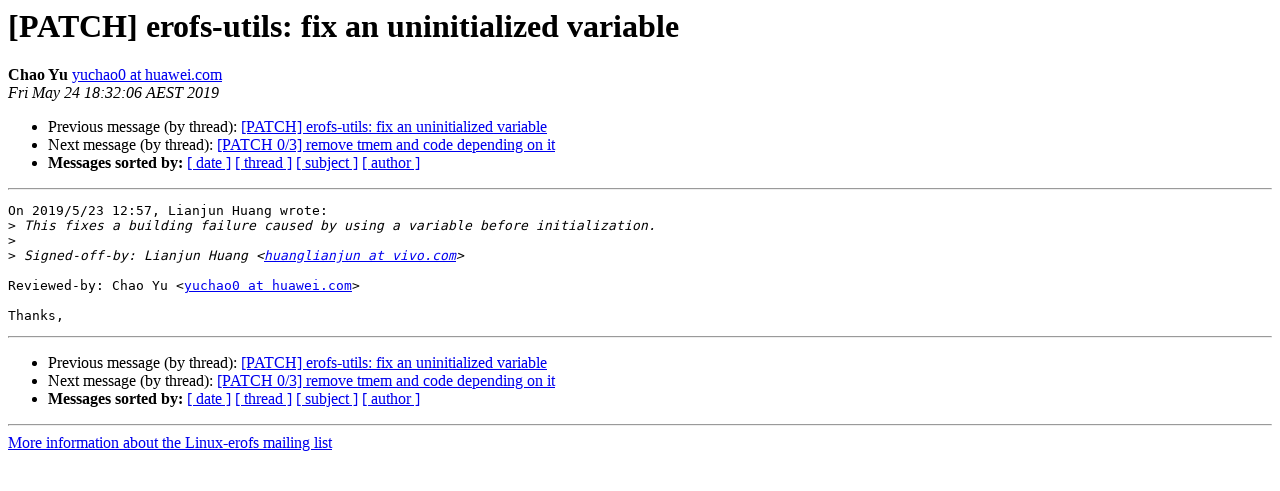

--- FILE ---
content_type: text/html
request_url: https://lists.ozlabs.org/pipermail/linux-erofs/2019-May/001557.html
body_size: 1058
content:
<!DOCTYPE HTML PUBLIC "-//W3C//DTD HTML 4.01 Transitional//EN">
<HTML>
 <HEAD>
   <TITLE> [PATCH] erofs-utils: fix an uninitialized variable
   </TITLE>
   <LINK REL="Index" HREF="index.html" >
   <LINK REL="made" HREF="mailto:linux-erofs%40lists.ozlabs.org?Subject=Re%3A%20%5BPATCH%5D%20erofs-utils%3A%20fix%20an%20uninitialized%20variable&In-Reply-To=%3C1da19264-8ff4-485c-bbe6-83abb810846c%40huawei.com%3E">
   <META NAME="robots" CONTENT="index,nofollow">
   <style type="text/css">
       pre {
           white-space: pre-wrap;       /* css-2.1, curent FF, Opera, Safari */
           }
   </style>
   <META http-equiv="Content-Type" content="text/html; charset=us-ascii">
   <LINK REL="Previous"  HREF="001556.html">
   <LINK REL="Next"  HREF="001558.html">
 </HEAD>
 <BODY BGCOLOR="#ffffff">
   <H1>[PATCH] erofs-utils: fix an uninitialized variable</H1>
    <B>Chao Yu</B> 
    <A HREF="mailto:linux-erofs%40lists.ozlabs.org?Subject=Re%3A%20%5BPATCH%5D%20erofs-utils%3A%20fix%20an%20uninitialized%20variable&In-Reply-To=%3C1da19264-8ff4-485c-bbe6-83abb810846c%40huawei.com%3E"
       TITLE="[PATCH] erofs-utils: fix an uninitialized variable">yuchao0 at huawei.com
       </A><BR>
    <I>Fri May 24 18:32:06 AEST 2019</I>
    <P><UL>
        <LI>Previous message (by thread): <A HREF="001556.html">[PATCH] erofs-utils: fix an uninitialized variable
</A></li>
        <LI>Next message (by thread): <A HREF="001558.html">[PATCH 0/3] remove tmem and code depending on it
</A></li>
         <LI> <B>Messages sorted by:</B> 
              <a href="date.html#1557">[ date ]</a>
              <a href="thread.html#1557">[ thread ]</a>
              <a href="subject.html#1557">[ subject ]</a>
              <a href="author.html#1557">[ author ]</a>
         </LI>
       </UL>
    <HR>  
<!--beginarticle-->
<PRE>On 2019/5/23 12:57, Lianjun Huang wrote:
&gt;<i> This fixes a building failure caused by using a variable before initialization.
</I>&gt;<i> 
</I>&gt;<i> Signed-off-by: Lianjun Huang &lt;<A HREF="https://lists.ozlabs.org/listinfo/linux-erofs">huanglianjun at vivo.com</A>&gt;
</I>
Reviewed-by: Chao Yu &lt;<A HREF="https://lists.ozlabs.org/listinfo/linux-erofs">yuchao0 at huawei.com</A>&gt;

Thanks,
</PRE>


<!--endarticle-->
    <HR>
    <P><UL>
        <!--threads-->
	<LI>Previous message (by thread): <A HREF="001556.html">[PATCH] erofs-utils: fix an uninitialized variable
</A></li>
	<LI>Next message (by thread): <A HREF="001558.html">[PATCH 0/3] remove tmem and code depending on it
</A></li>
         <LI> <B>Messages sorted by:</B> 
              <a href="date.html#1557">[ date ]</a>
              <a href="thread.html#1557">[ thread ]</a>
              <a href="subject.html#1557">[ subject ]</a>
              <a href="author.html#1557">[ author ]</a>
         </LI>
       </UL>

<hr>
<a href="https://lists.ozlabs.org/listinfo/linux-erofs">More information about the Linux-erofs
mailing list</a><br>
</body></html>
